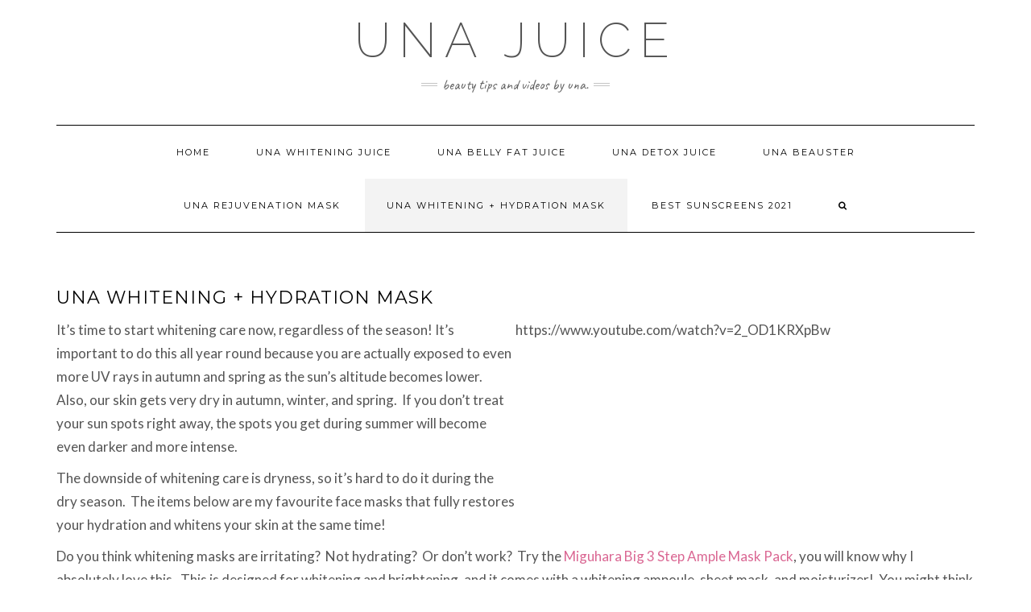

--- FILE ---
content_type: text/html; charset=UTF-8
request_url: https://www.unajuice.com/una-whitening-hydration-mask/
body_size: 9653
content:
<!DOCTYPE html>
<html lang="en-US">
<head>
    <meta charset="UTF-8" />
    <meta http-equiv="X-UA-Compatible" content="IE=edge" />
    <meta name="viewport" content="width=device-width, initial-scale=1" />
        <meta name='robots' content='index, follow, max-image-preview:large, max-snippet:-1, max-video-preview:-1' />
	<style>img:is([sizes="auto" i], [sizes^="auto," i]) { contain-intrinsic-size: 3000px 1500px }</style>
	
	<!-- This site is optimized with the Yoast SEO plugin v18.4.1 - https://yoast.com/wordpress/plugins/seo/ -->
	<title>Una Whitening + Hydration Mask - Una Juice</title>
	<meta name="description" content="This whitening and hydrating mask will help you brighten and whiten your skin, and get rid of sun spots! It is full of rich antioxidants, the holy grail of products." />
	<link rel="canonical" href="https://www.unajuice.com/una-whitening-hydration-mask/" />
	<meta property="og:locale" content="en_US" />
	<meta property="og:type" content="article" />
	<meta property="og:title" content="Una Whitening + Hydration Mask - Una Juice" />
	<meta property="og:description" content="This whitening and hydrating mask will help you brighten and whiten your skin, and get rid of sun spots! It is full of rich antioxidants, the holy grail of products." />
	<meta property="og:url" content="https://www.unajuice.com/una-whitening-hydration-mask/" />
	<meta property="og:site_name" content="Una Juice" />
	<meta property="article:modified_time" content="2021-07-19T03:30:54+00:00" />
	<meta property="og:image" content="https://www.unajuice.com/wp-content/uploads/Miguhara-Big-3-Step-Ample-Facial-Mask-Pack.png" />
	<meta name="twitter:card" content="summary_large_image" />
	<script type="application/ld+json" class="yoast-schema-graph">{"@context":"https://schema.org","@graph":[{"@type":"WebSite","@id":"https://www.unajuice.com/#website","url":"https://www.unajuice.com/","name":"Una Juice","description":"Beauty tips and videos by Una.","potentialAction":[{"@type":"SearchAction","target":{"@type":"EntryPoint","urlTemplate":"https://www.unajuice.com/?s={search_term_string}"},"query-input":"required name=search_term_string"}],"inLanguage":"en-US"},{"@type":"ImageObject","@id":"https://www.unajuice.com/una-whitening-hydration-mask/#primaryimage","inLanguage":"en-US","url":"https://www.unajuice.com/wp-content/uploads/Miguhara-Big-3-Step-Ample-Facial-Mask-Pack.png","contentUrl":"https://www.unajuice.com/wp-content/uploads/Miguhara-Big-3-Step-Ample-Facial-Mask-Pack.png","width":600,"height":600},{"@type":"WebPage","@id":"https://www.unajuice.com/una-whitening-hydration-mask/#webpage","url":"https://www.unajuice.com/una-whitening-hydration-mask/","name":"Una Whitening + Hydration Mask - Una Juice","isPartOf":{"@id":"https://www.unajuice.com/#website"},"primaryImageOfPage":{"@id":"https://www.unajuice.com/una-whitening-hydration-mask/#primaryimage"},"datePublished":"2019-04-15T22:36:37+00:00","dateModified":"2021-07-19T03:30:54+00:00","description":"This whitening and hydrating mask will help you brighten and whiten your skin, and get rid of sun spots! It is full of rich antioxidants, the holy grail of products.","breadcrumb":{"@id":"https://www.unajuice.com/una-whitening-hydration-mask/#breadcrumb"},"inLanguage":"en-US","potentialAction":[{"@type":"ReadAction","target":["https://www.unajuice.com/una-whitening-hydration-mask/"]}]},{"@type":"BreadcrumbList","@id":"https://www.unajuice.com/una-whitening-hydration-mask/#breadcrumb","itemListElement":[{"@type":"ListItem","position":1,"name":"Home","item":"https://www.unajuice.com/"},{"@type":"ListItem","position":2,"name":"Una Whitening + Hydration Mask"}]}]}</script>
	<!-- / Yoast SEO plugin. -->


<link rel='dns-prefetch' href='//fonts.googleapis.com' />
<link href='https://fonts.gstatic.com' crossorigin rel='preconnect' />
<link rel="alternate" type="application/rss+xml" title="Una Juice &raquo; Feed" href="https://www.unajuice.com/feed/" />
<link rel="alternate" type="application/rss+xml" title="Una Juice &raquo; Comments Feed" href="https://www.unajuice.com/comments/feed/" />
		<!-- This site uses the Google Analytics by MonsterInsights plugin v9.11.1 - Using Analytics tracking - https://www.monsterinsights.com/ -->
		<!-- Note: MonsterInsights is not currently configured on this site. The site owner needs to authenticate with Google Analytics in the MonsterInsights settings panel. -->
					<!-- No tracking code set -->
				<!-- / Google Analytics by MonsterInsights -->
		<script type="text/javascript">
/* <![CDATA[ */
window._wpemojiSettings = {"baseUrl":"https:\/\/s.w.org\/images\/core\/emoji\/16.0.1\/72x72\/","ext":".png","svgUrl":"https:\/\/s.w.org\/images\/core\/emoji\/16.0.1\/svg\/","svgExt":".svg","source":{"concatemoji":"https:\/\/www.unajuice.com\/wp-includes\/js\/wp-emoji-release.min.js?ver=6.8.3"}};
/*! This file is auto-generated */
!function(s,n){var o,i,e;function c(e){try{var t={supportTests:e,timestamp:(new Date).valueOf()};sessionStorage.setItem(o,JSON.stringify(t))}catch(e){}}function p(e,t,n){e.clearRect(0,0,e.canvas.width,e.canvas.height),e.fillText(t,0,0);var t=new Uint32Array(e.getImageData(0,0,e.canvas.width,e.canvas.height).data),a=(e.clearRect(0,0,e.canvas.width,e.canvas.height),e.fillText(n,0,0),new Uint32Array(e.getImageData(0,0,e.canvas.width,e.canvas.height).data));return t.every(function(e,t){return e===a[t]})}function u(e,t){e.clearRect(0,0,e.canvas.width,e.canvas.height),e.fillText(t,0,0);for(var n=e.getImageData(16,16,1,1),a=0;a<n.data.length;a++)if(0!==n.data[a])return!1;return!0}function f(e,t,n,a){switch(t){case"flag":return n(e,"\ud83c\udff3\ufe0f\u200d\u26a7\ufe0f","\ud83c\udff3\ufe0f\u200b\u26a7\ufe0f")?!1:!n(e,"\ud83c\udde8\ud83c\uddf6","\ud83c\udde8\u200b\ud83c\uddf6")&&!n(e,"\ud83c\udff4\udb40\udc67\udb40\udc62\udb40\udc65\udb40\udc6e\udb40\udc67\udb40\udc7f","\ud83c\udff4\u200b\udb40\udc67\u200b\udb40\udc62\u200b\udb40\udc65\u200b\udb40\udc6e\u200b\udb40\udc67\u200b\udb40\udc7f");case"emoji":return!a(e,"\ud83e\udedf")}return!1}function g(e,t,n,a){var r="undefined"!=typeof WorkerGlobalScope&&self instanceof WorkerGlobalScope?new OffscreenCanvas(300,150):s.createElement("canvas"),o=r.getContext("2d",{willReadFrequently:!0}),i=(o.textBaseline="top",o.font="600 32px Arial",{});return e.forEach(function(e){i[e]=t(o,e,n,a)}),i}function t(e){var t=s.createElement("script");t.src=e,t.defer=!0,s.head.appendChild(t)}"undefined"!=typeof Promise&&(o="wpEmojiSettingsSupports",i=["flag","emoji"],n.supports={everything:!0,everythingExceptFlag:!0},e=new Promise(function(e){s.addEventListener("DOMContentLoaded",e,{once:!0})}),new Promise(function(t){var n=function(){try{var e=JSON.parse(sessionStorage.getItem(o));if("object"==typeof e&&"number"==typeof e.timestamp&&(new Date).valueOf()<e.timestamp+604800&&"object"==typeof e.supportTests)return e.supportTests}catch(e){}return null}();if(!n){if("undefined"!=typeof Worker&&"undefined"!=typeof OffscreenCanvas&&"undefined"!=typeof URL&&URL.createObjectURL&&"undefined"!=typeof Blob)try{var e="postMessage("+g.toString()+"("+[JSON.stringify(i),f.toString(),p.toString(),u.toString()].join(",")+"));",a=new Blob([e],{type:"text/javascript"}),r=new Worker(URL.createObjectURL(a),{name:"wpTestEmojiSupports"});return void(r.onmessage=function(e){c(n=e.data),r.terminate(),t(n)})}catch(e){}c(n=g(i,f,p,u))}t(n)}).then(function(e){for(var t in e)n.supports[t]=e[t],n.supports.everything=n.supports.everything&&n.supports[t],"flag"!==t&&(n.supports.everythingExceptFlag=n.supports.everythingExceptFlag&&n.supports[t]);n.supports.everythingExceptFlag=n.supports.everythingExceptFlag&&!n.supports.flag,n.DOMReady=!1,n.readyCallback=function(){n.DOMReady=!0}}).then(function(){return e}).then(function(){var e;n.supports.everything||(n.readyCallback(),(e=n.source||{}).concatemoji?t(e.concatemoji):e.wpemoji&&e.twemoji&&(t(e.twemoji),t(e.wpemoji)))}))}((window,document),window._wpemojiSettings);
/* ]]> */
</script>
<style id='wp-emoji-styles-inline-css' type='text/css'>

	img.wp-smiley, img.emoji {
		display: inline !important;
		border: none !important;
		box-shadow: none !important;
		height: 1em !important;
		width: 1em !important;
		margin: 0 0.07em !important;
		vertical-align: -0.1em !important;
		background: none !important;
		padding: 0 !important;
	}
</style>
<link rel='stylesheet' id='wp-block-library-css' href='https://www.unajuice.com/wp-includes/css/dist/block-library/style.min.css?ver=6.8.3' type='text/css' media='all' />
<style id='classic-theme-styles-inline-css' type='text/css'>
/*! This file is auto-generated */
.wp-block-button__link{color:#fff;background-color:#32373c;border-radius:9999px;box-shadow:none;text-decoration:none;padding:calc(.667em + 2px) calc(1.333em + 2px);font-size:1.125em}.wp-block-file__button{background:#32373c;color:#fff;text-decoration:none}
</style>
<style id='global-styles-inline-css' type='text/css'>
:root{--wp--preset--aspect-ratio--square: 1;--wp--preset--aspect-ratio--4-3: 4/3;--wp--preset--aspect-ratio--3-4: 3/4;--wp--preset--aspect-ratio--3-2: 3/2;--wp--preset--aspect-ratio--2-3: 2/3;--wp--preset--aspect-ratio--16-9: 16/9;--wp--preset--aspect-ratio--9-16: 9/16;--wp--preset--color--black: #000000;--wp--preset--color--cyan-bluish-gray: #abb8c3;--wp--preset--color--white: #ffffff;--wp--preset--color--pale-pink: #f78da7;--wp--preset--color--vivid-red: #cf2e2e;--wp--preset--color--luminous-vivid-orange: #ff6900;--wp--preset--color--luminous-vivid-amber: #fcb900;--wp--preset--color--light-green-cyan: #7bdcb5;--wp--preset--color--vivid-green-cyan: #00d084;--wp--preset--color--pale-cyan-blue: #8ed1fc;--wp--preset--color--vivid-cyan-blue: #0693e3;--wp--preset--color--vivid-purple: #9b51e0;--wp--preset--gradient--vivid-cyan-blue-to-vivid-purple: linear-gradient(135deg,rgba(6,147,227,1) 0%,rgb(155,81,224) 100%);--wp--preset--gradient--light-green-cyan-to-vivid-green-cyan: linear-gradient(135deg,rgb(122,220,180) 0%,rgb(0,208,130) 100%);--wp--preset--gradient--luminous-vivid-amber-to-luminous-vivid-orange: linear-gradient(135deg,rgba(252,185,0,1) 0%,rgba(255,105,0,1) 100%);--wp--preset--gradient--luminous-vivid-orange-to-vivid-red: linear-gradient(135deg,rgba(255,105,0,1) 0%,rgb(207,46,46) 100%);--wp--preset--gradient--very-light-gray-to-cyan-bluish-gray: linear-gradient(135deg,rgb(238,238,238) 0%,rgb(169,184,195) 100%);--wp--preset--gradient--cool-to-warm-spectrum: linear-gradient(135deg,rgb(74,234,220) 0%,rgb(151,120,209) 20%,rgb(207,42,186) 40%,rgb(238,44,130) 60%,rgb(251,105,98) 80%,rgb(254,248,76) 100%);--wp--preset--gradient--blush-light-purple: linear-gradient(135deg,rgb(255,206,236) 0%,rgb(152,150,240) 100%);--wp--preset--gradient--blush-bordeaux: linear-gradient(135deg,rgb(254,205,165) 0%,rgb(254,45,45) 50%,rgb(107,0,62) 100%);--wp--preset--gradient--luminous-dusk: linear-gradient(135deg,rgb(255,203,112) 0%,rgb(199,81,192) 50%,rgb(65,88,208) 100%);--wp--preset--gradient--pale-ocean: linear-gradient(135deg,rgb(255,245,203) 0%,rgb(182,227,212) 50%,rgb(51,167,181) 100%);--wp--preset--gradient--electric-grass: linear-gradient(135deg,rgb(202,248,128) 0%,rgb(113,206,126) 100%);--wp--preset--gradient--midnight: linear-gradient(135deg,rgb(2,3,129) 0%,rgb(40,116,252) 100%);--wp--preset--font-size--small: 13px;--wp--preset--font-size--medium: 20px;--wp--preset--font-size--large: 36px;--wp--preset--font-size--x-large: 42px;--wp--preset--spacing--20: 0.44rem;--wp--preset--spacing--30: 0.67rem;--wp--preset--spacing--40: 1rem;--wp--preset--spacing--50: 1.5rem;--wp--preset--spacing--60: 2.25rem;--wp--preset--spacing--70: 3.38rem;--wp--preset--spacing--80: 5.06rem;--wp--preset--shadow--natural: 6px 6px 9px rgba(0, 0, 0, 0.2);--wp--preset--shadow--deep: 12px 12px 50px rgba(0, 0, 0, 0.4);--wp--preset--shadow--sharp: 6px 6px 0px rgba(0, 0, 0, 0.2);--wp--preset--shadow--outlined: 6px 6px 0px -3px rgba(255, 255, 255, 1), 6px 6px rgba(0, 0, 0, 1);--wp--preset--shadow--crisp: 6px 6px 0px rgba(0, 0, 0, 1);}:where(.is-layout-flex){gap: 0.5em;}:where(.is-layout-grid){gap: 0.5em;}body .is-layout-flex{display: flex;}.is-layout-flex{flex-wrap: wrap;align-items: center;}.is-layout-flex > :is(*, div){margin: 0;}body .is-layout-grid{display: grid;}.is-layout-grid > :is(*, div){margin: 0;}:where(.wp-block-columns.is-layout-flex){gap: 2em;}:where(.wp-block-columns.is-layout-grid){gap: 2em;}:where(.wp-block-post-template.is-layout-flex){gap: 1.25em;}:where(.wp-block-post-template.is-layout-grid){gap: 1.25em;}.has-black-color{color: var(--wp--preset--color--black) !important;}.has-cyan-bluish-gray-color{color: var(--wp--preset--color--cyan-bluish-gray) !important;}.has-white-color{color: var(--wp--preset--color--white) !important;}.has-pale-pink-color{color: var(--wp--preset--color--pale-pink) !important;}.has-vivid-red-color{color: var(--wp--preset--color--vivid-red) !important;}.has-luminous-vivid-orange-color{color: var(--wp--preset--color--luminous-vivid-orange) !important;}.has-luminous-vivid-amber-color{color: var(--wp--preset--color--luminous-vivid-amber) !important;}.has-light-green-cyan-color{color: var(--wp--preset--color--light-green-cyan) !important;}.has-vivid-green-cyan-color{color: var(--wp--preset--color--vivid-green-cyan) !important;}.has-pale-cyan-blue-color{color: var(--wp--preset--color--pale-cyan-blue) !important;}.has-vivid-cyan-blue-color{color: var(--wp--preset--color--vivid-cyan-blue) !important;}.has-vivid-purple-color{color: var(--wp--preset--color--vivid-purple) !important;}.has-black-background-color{background-color: var(--wp--preset--color--black) !important;}.has-cyan-bluish-gray-background-color{background-color: var(--wp--preset--color--cyan-bluish-gray) !important;}.has-white-background-color{background-color: var(--wp--preset--color--white) !important;}.has-pale-pink-background-color{background-color: var(--wp--preset--color--pale-pink) !important;}.has-vivid-red-background-color{background-color: var(--wp--preset--color--vivid-red) !important;}.has-luminous-vivid-orange-background-color{background-color: var(--wp--preset--color--luminous-vivid-orange) !important;}.has-luminous-vivid-amber-background-color{background-color: var(--wp--preset--color--luminous-vivid-amber) !important;}.has-light-green-cyan-background-color{background-color: var(--wp--preset--color--light-green-cyan) !important;}.has-vivid-green-cyan-background-color{background-color: var(--wp--preset--color--vivid-green-cyan) !important;}.has-pale-cyan-blue-background-color{background-color: var(--wp--preset--color--pale-cyan-blue) !important;}.has-vivid-cyan-blue-background-color{background-color: var(--wp--preset--color--vivid-cyan-blue) !important;}.has-vivid-purple-background-color{background-color: var(--wp--preset--color--vivid-purple) !important;}.has-black-border-color{border-color: var(--wp--preset--color--black) !important;}.has-cyan-bluish-gray-border-color{border-color: var(--wp--preset--color--cyan-bluish-gray) !important;}.has-white-border-color{border-color: var(--wp--preset--color--white) !important;}.has-pale-pink-border-color{border-color: var(--wp--preset--color--pale-pink) !important;}.has-vivid-red-border-color{border-color: var(--wp--preset--color--vivid-red) !important;}.has-luminous-vivid-orange-border-color{border-color: var(--wp--preset--color--luminous-vivid-orange) !important;}.has-luminous-vivid-amber-border-color{border-color: var(--wp--preset--color--luminous-vivid-amber) !important;}.has-light-green-cyan-border-color{border-color: var(--wp--preset--color--light-green-cyan) !important;}.has-vivid-green-cyan-border-color{border-color: var(--wp--preset--color--vivid-green-cyan) !important;}.has-pale-cyan-blue-border-color{border-color: var(--wp--preset--color--pale-cyan-blue) !important;}.has-vivid-cyan-blue-border-color{border-color: var(--wp--preset--color--vivid-cyan-blue) !important;}.has-vivid-purple-border-color{border-color: var(--wp--preset--color--vivid-purple) !important;}.has-vivid-cyan-blue-to-vivid-purple-gradient-background{background: var(--wp--preset--gradient--vivid-cyan-blue-to-vivid-purple) !important;}.has-light-green-cyan-to-vivid-green-cyan-gradient-background{background: var(--wp--preset--gradient--light-green-cyan-to-vivid-green-cyan) !important;}.has-luminous-vivid-amber-to-luminous-vivid-orange-gradient-background{background: var(--wp--preset--gradient--luminous-vivid-amber-to-luminous-vivid-orange) !important;}.has-luminous-vivid-orange-to-vivid-red-gradient-background{background: var(--wp--preset--gradient--luminous-vivid-orange-to-vivid-red) !important;}.has-very-light-gray-to-cyan-bluish-gray-gradient-background{background: var(--wp--preset--gradient--very-light-gray-to-cyan-bluish-gray) !important;}.has-cool-to-warm-spectrum-gradient-background{background: var(--wp--preset--gradient--cool-to-warm-spectrum) !important;}.has-blush-light-purple-gradient-background{background: var(--wp--preset--gradient--blush-light-purple) !important;}.has-blush-bordeaux-gradient-background{background: var(--wp--preset--gradient--blush-bordeaux) !important;}.has-luminous-dusk-gradient-background{background: var(--wp--preset--gradient--luminous-dusk) !important;}.has-pale-ocean-gradient-background{background: var(--wp--preset--gradient--pale-ocean) !important;}.has-electric-grass-gradient-background{background: var(--wp--preset--gradient--electric-grass) !important;}.has-midnight-gradient-background{background: var(--wp--preset--gradient--midnight) !important;}.has-small-font-size{font-size: var(--wp--preset--font-size--small) !important;}.has-medium-font-size{font-size: var(--wp--preset--font-size--medium) !important;}.has-large-font-size{font-size: var(--wp--preset--font-size--large) !important;}.has-x-large-font-size{font-size: var(--wp--preset--font-size--x-large) !important;}
:where(.wp-block-post-template.is-layout-flex){gap: 1.25em;}:where(.wp-block-post-template.is-layout-grid){gap: 1.25em;}
:where(.wp-block-columns.is-layout-flex){gap: 2em;}:where(.wp-block-columns.is-layout-grid){gap: 2em;}
:root :where(.wp-block-pullquote){font-size: 1.5em;line-height: 1.6;}
</style>
<link rel='stylesheet' id='kale-fonts-css' href='https://fonts.googleapis.com/css?family=Montserrat%3A400%2C700%7CLato%3A400%2C700%2C300%2C300italic%2C400italic%2C700italic%7CRaleway%3A200%7CCaveat&#038;subset=latin%2Clatin-ext' type='text/css' media='all' />
<link rel='stylesheet' id='bootstrap-css' href='https://www.unajuice.com/wp-content/themes/kale/assets/css/bootstrap.min.css?ver=6.8.3' type='text/css' media='all' />
<link rel='stylesheet' id='bootstrap-select-css' href='https://www.unajuice.com/wp-content/themes/kale/assets/css/bootstrap-select.min.css?ver=6.8.3' type='text/css' media='all' />
<link rel='stylesheet' id='smartmenus-bootstrap-css' href='https://www.unajuice.com/wp-content/themes/kale/assets/css/jquery.smartmenus.bootstrap.css?ver=6.8.3' type='text/css' media='all' />
<link rel='stylesheet' id='font-awesome-css' href='https://www.unajuice.com/wp-content/themes/kale/assets/css/font-awesome.min.css?ver=6.8.3' type='text/css' media='all' />
<link rel='stylesheet' id='owl-carousel-css' href='https://www.unajuice.com/wp-content/themes/kale/assets/css/owl.carousel.css?ver=6.8.3' type='text/css' media='all' />
<link rel='stylesheet' id='kale-style-css' href='https://www.unajuice.com/wp-content/themes/kale/style.css?ver=6.8.3' type='text/css' media='all' />
<!--[if lt IE 9]>
<script type="text/javascript" src="https://www.unajuice.com/wp-content/themes/kale/assets/js/html5shiv.min.js?ver=3.7.0" id="kale-html5-js"></script>
<![endif]-->
<!--[if lt IE 9]>
<script type="text/javascript" src="https://www.unajuice.com/wp-content/themes/kale/assets/js/respond.min.js?ver=1.3.0" id="kale-respond-js"></script>
<![endif]-->
<script type="text/javascript" src="https://www.unajuice.com/wp-includes/js/jquery/jquery.min.js?ver=3.7.1" id="jquery-core-js"></script>
<script type="text/javascript" src="https://www.unajuice.com/wp-includes/js/jquery/jquery-migrate.min.js?ver=3.4.1" id="jquery-migrate-js"></script>
<link rel="https://api.w.org/" href="https://www.unajuice.com/wp-json/" /><link rel="alternate" title="JSON" type="application/json" href="https://www.unajuice.com/wp-json/wp/v2/pages/149" /><link rel="EditURI" type="application/rsd+xml" title="RSD" href="https://www.unajuice.com/xmlrpc.php?rsd" />
<link rel='shortlink' href='https://www.unajuice.com/?p=149' />
<link rel="alternate" title="oEmbed (JSON)" type="application/json+oembed" href="https://www.unajuice.com/wp-json/oembed/1.0/embed?url=https%3A%2F%2Fwww.unajuice.com%2Funa-whitening-hydration-mask%2F" />
<link rel="alternate" title="oEmbed (XML)" type="text/xml+oembed" href="https://www.unajuice.com/wp-json/oembed/1.0/embed?url=https%3A%2F%2Fwww.unajuice.com%2Funa-whitening-hydration-mask%2F&#038;format=xml" />
		<style type="text/css" id="wp-custom-css">
			body {
	font-size:17px;
	line-height:1.75em;
}

h1, h2, h3, h4, h5, h6 {
	margin-top:1em !important; 
}

a {
	color:#DA6793;
}
a:hover {
	text-decoration: underline;
}		</style>
		</head>

<body class="wp-singular page-template page-template-template-full page-template-template-full-php page page-id-149 wp-theme-kale">

<div class="main-wrapper">
    <div class="container">
        
        <!-- Header -->
        <div class="header">
        
                        
            <!-- Header Row 2 -->
            <div class="header-row-2">
                <div class="logo">
                    					
												<div class="header-logo-text"><a href="https://www.unajuice.com/">Una Juice</a></div>
											
                                    </div>
                                <div class="tagline"><p>Beauty tips and videos by Una.</p></div>
                            </div>
            <!-- /Header Row 2 -->
            
            
            <!-- Header Row 3 -->
            <div class="header-row-3">
                <nav class="navbar navbar-default">
                    <div class="navbar-header">
                        <button type="button" class="navbar-toggle collapsed" data-toggle="collapse" data-target=".header-row-3 .navbar-collapse" aria-expanded="false">
                        <span class="sr-only">Toggle Navigation</span>
                        <span class="icon-bar"></span>
                        <span class="icon-bar"></span>
                        <span class="icon-bar"></span>
                        </button>
                    </div>
                    <!-- Navigation -->
                    <div class="navbar-collapse collapse"><ul id="menu-top-navigation" class="nav navbar-nav"><li id="menu-item-18" class="menu-item menu-item-type-custom menu-item-object-custom menu-item-home menu-item-18"><a href="http://www.unajuice.com">Home</a></li>
<li id="menu-item-17" class="menu-item menu-item-type-post_type menu-item-object-page menu-item-17"><a href="https://www.unajuice.com/una-whitening-juice/">Una Whitening Juice</a></li>
<li id="menu-item-62" class="menu-item menu-item-type-post_type menu-item-object-page menu-item-62"><a href="https://www.unajuice.com/unas-belly-fat-juice/">Una Belly Fat Juice</a></li>
<li id="menu-item-88" class="menu-item menu-item-type-post_type menu-item-object-page menu-item-88"><a href="https://www.unajuice.com/una-detox-juice/">Una Detox Juice</a></li>
<li id="menu-item-61" class="menu-item menu-item-type-post_type menu-item-object-page menu-item-61"><a href="https://www.unajuice.com/una-beauster-kit/">Una Beauster</a></li>
<li id="menu-item-148" class="menu-item menu-item-type-post_type menu-item-object-page menu-item-148"><a href="https://www.unajuice.com/una-rejuvenation/">Una Rejuvenation Mask</a></li>
<li id="menu-item-155" class="menu-item menu-item-type-post_type menu-item-object-page current-menu-item page_item page-item-149 current_page_item menu-item-155 active"><a href="https://www.unajuice.com/una-whitening-hydration-mask/">Una Whitening + Hydration Mask</a></li>
<li id="menu-item-179" class="menu-item menu-item-type-post_type menu-item-object-page menu-item-179"><a href="https://www.unajuice.com/best-korean-sunscreens-2021/">Best Sunscreens 2021</a></li>
<li class="search">
        <a href="javascript:;" id="toggle-main_search" data-toggle="dropdown"><i class="fa fa-search"></i></a>
        <div class="dropdown-menu main_search">
            <form name="main_search" method="get" action="https://www.unajuice.com/">
                <input type="text" name="s" class="form-control" placeholder="Type here" />
            </form>
        </div>
    </li></ul></div>                    <!-- /Navigation -->
                </nav>
            </div>
            <!-- /Header Row 3 -->
            
            
        </div>
        <!-- /Header -->
        
        



<!-- /Full Width -->
<div class="row full-width">
    <!-- Main Column -->
    <div class="main-column col-md-12">
        
        <!-- Page Content -->
        <div id="page-149" class="entry entry-page entry-page-full post-149 page type-page status-publish">
            
                        
                                                <h1 class="entry-title">Una Whitening + Hydration Mask</h1>
                                    
            <div class="page-content">
<div class="wp-block-columns has-2-columns is-layout-flex wp-container-core-columns-is-layout-9d6595d7 wp-block-columns-is-layout-flex">
<div class="wp-block-column is-layout-flow wp-block-column-is-layout-flow">
<p>It&#8217;s time to start whitening care now, regardless of the season! It&#8217;s important to do this all year round because you are actually exposed to even more UV rays in autumn and spring as the sun’s altitude becomes lower.&nbsp; Also, our skin gets very dry in autumn, winter, and spring.&nbsp; If you don’t treat your sun spots right away, the spots you get during summer will become even darker and more intense.</p>



<p>The downside of whitening care is dryness, so it’s hard to do it during the dry season.  The items below are my favourite face masks that fully restores your hydration and whitens your skin at the same time!</p>
</div>



<div class="wp-block-column is-layout-flow wp-block-column-is-layout-flow">
<figure class="wp-block-embed is-type-video is-provider-youtube wp-block-embed-youtube wp-embed-aspect-16-9 wp-has-aspect-ratio"><div class="wp-block-embed__wrapper">
https://www.youtube.com/watch?v=2_OD1KRXpBw
</div></figure>
</div>
</div>



<p>Do you think whitening masks are irritating?&nbsp; Not hydrating?&nbsp; Or don’t work?&nbsp; Try the <a rel="noreferrer noopener" href="https://www.amazon.com/Miguhara-Moisturizer-Brightening-Moisturizing-Glowing/dp/B07KF3W22J/ref=as_li_ss_tl?keywords=miguhara&amp;qid=1555364138&amp;refresh=1&amp;s=gateway&amp;sr=8-1&amp;th=1&amp;linkCode=ll1&amp;tag=unajuice-20&amp;linkId=13cd25f95963babca936353bac6c8e9b&amp;language=en_US" target="_blank">Miguhara Big 3 Step Ample Mask Pack</a>, you will know why I absolutely love this.&nbsp; This is designed for whitening and brightening, and it comes with a whitening ampoule, sheet mask, and moisturizer!&nbsp; You might think this mask won’t be hydrating enough and only focuses on whitening, BUT it’s actually more hydrating than the other hydrating masks out there!</p>



<h3 class="wp-block-heading">Miguhara Big 3 Step Ample Mask Pack</h3>



<div class="wp-block-image"><figure class="aligncenter is-resized"><a href="https://www.amazon.com/Miguhara-Moisturizer-Brightening-Moisturizing-Glowing/dp/B07KF3W22J/ref=as_li_ss_tl?keywords=miguhara&amp;qid=1555364138&amp;refresh=1&amp;s=gateway&amp;sr=8-1&amp;th=1&amp;linkCode=ll1&amp;tag=unajuice-20&amp;linkId=d3b0103729c4b4d0b4d964bce24d7972&amp;language=en_US" target="_blank" rel="noreferrer noopener"><img fetchpriority="high" decoding="async" src="https://www.unajuice.com/wp-content/uploads/Miguhara-Big-3-Step-Ample-Facial-Mask-Pack.png" alt="" class="wp-image-152" width="379" height="379" srcset="https://www.unajuice.com/wp-content/uploads/Miguhara-Big-3-Step-Ample-Facial-Mask-Pack.png 600w, https://www.unajuice.com/wp-content/uploads/Miguhara-Big-3-Step-Ample-Facial-Mask-Pack-150x150.png 150w, https://www.unajuice.com/wp-content/uploads/Miguhara-Big-3-Step-Ample-Facial-Mask-Pack-300x300.png 300w" sizes="(max-width: 379px) 100vw, 379px" /></a><figcaption>Miguhara Big 3 Step Whitening Mask Pack</figcaption></figure></div>



<div class="wp-block-button text-center"><a class="wp-block-button__link has-text-color has-very-dark-gray-color has-background has-luminous-vivid-amber-background-color" target="_blank" href="https://www.amazon.com/Miguhara-Moisturizer-Brightening-Moisturizing-Glowing/dp/B07KF3W22J/ref=as_li_ss_tl?keywords=miguhara&amp;qid=1555364138&amp;refresh=1&amp;s=gateway&amp;sr=8-1&amp;th=1&amp;linkCode=ll1&amp;tag=unajuice-20&amp;linkId=d3b0103729c4b4d0b4d964bce24d7972&amp;language=en_US" rel="noopener noreferrer">Buy on Amazon</a></div>



<p>This mask requires <strong>3-steps</strong>, so let’s start with the <strong>1st</strong> step, the ampoule.&nbsp; There are many masks that come with an ampoule, but usually they are cheap ampoules that are just made for the sheet mask, or you only get a very little amount.&nbsp; This ampoule is the same as Miguhara’s best selling ampoule &#8211; <a rel="noreferrer noopener" aria-label="The mask requires 3-steps, so let’s start with the first step, the ampoule.&nbsp; There are many masks that come with an ampoule, but usually they are cheap ampoules that are just made for the sheet mask, or you only get a very little amount.&nbsp; This ampoule is the same as Miguhara’s best selling ampoule - Miguhara Ultra Whitening Ampule.&nbsp; It’s the Ultra Whitening Ampoule, which is quite expensive.&nbsp; You get quite a lot, pour it on palm of your hand, and it’s more than enough for your face and neck.&nbsp; Although it’s a whitening product, it’s not dry or irritating, it’s actually very hydrating and feels like I’m putting a hydrating ampoule on.&nbsp; This is a very rich ampoule, it contains chamomile extract instead of purified water, and it’s full of ingredients that are great for whitening and brightening.&nbsp; It cuts off the production of melanic pigment, that’s why this ampoule worked for so many people.&nbsp; This is also 100% safe to be used on the eye area! (opens in a new tab)" href="https://www.amazon.com/MIGUHARA-Whitening-Brightening-formulated-Niacinamide/dp/B073XFGR5J/ref=as_li_ss_tl?keywords=miguhara&amp;qid=1555364138&amp;refresh=1&amp;s=gateway&amp;sr=8-2&amp;th=1&amp;linkCode=ll1&amp;tag=unajuice-20&amp;linkId=b0deacd2aff8bca6c683399d0af80157&amp;language=en_US" target="_blank">Miguhara Ultra Whitening Ampule</a>.&nbsp; There is a lot of ampoule, more than enough for your face and neck, and safe to use on the eyes.&nbsp; Although it’s a whitening product, it’s not dry or irritating &#8211; it’s actually very hydrating and feels like I’m putting a hydrating ampoule on.&nbsp;&nbsp;</p>



<p>The <strong>2nd</strong> step is the sheet mask, which feels really nice on the skin &#8211; right away you can feel how nice and smooth it is, and it sticks on perfectly.&nbsp; Miguhara uses a Bright Cell Sheet, it’s precise and sticks on well, plus the ingredients penetrate into the skin better compared to a cotton sheet mask.&nbsp; The liquid in the sheet mask is not watery &#8211; it’s a rich, intense ampoule that has a thick consistency.&nbsp;&nbsp;</p>



<p>The <strong>3rd</strong> step is the cream, it is full of rich antioxidants and has Vitamin B3 which helps with skin elasticity.&nbsp; It feels very creamy and absorbs nicely, so apply as much as you need.&nbsp; There is more than enough, so apply to other dry areas such as the neck, hands, elbows, and knees.</p>



<h3 class="wp-block-heading">Miguhara Mask Directions:</h3>



<ol class="wp-block-list"><li>Wash your face, apply toner, then apply the Miguhara ampoule&nbsp;</li><li>Put the sheet mask on, wait 15 minutes.</li><li>Apply a generous amount of cream.</li></ol>



<p>Before I tried this mask I thought it was a bit expensive, but now that I know their ingredients and after seeing the results, I don&#8217;t think it&#8217;s expensive at all.&nbsp; Honestly, it’s much better than the high-end face masks that cost more than double the price!</p>



<h3 class="wp-block-heading">Miguhara Ultra Whitening Ample</h3>



<div class="wp-block-image"><figure class="aligncenter is-resized"><a href="https://www.amazon.com/MIGUHARA-Whitening-Brightening-formulated-Niacinamide/dp/B073XFGR5J/ref=as_li_ss_tl?keywords=miguhara&amp;qid=1555364138&amp;refresh=1&amp;s=gateway&amp;sr=8-2&amp;linkCode=ll1&amp;tag=unajuice-20&amp;linkId=64afdf17e89ce5d8f4821bec265a9bb4&amp;language=en_US" target="_blank" rel="noreferrer noopener"><img decoding="async" src="https://www.unajuice.com/wp-content/uploads/Miguhara-Ultra-Whitening-Ample.jpg" alt="" class="wp-image-154" width="324" height="324" srcset="https://www.unajuice.com/wp-content/uploads/Miguhara-Ultra-Whitening-Ample.jpg 225w, https://www.unajuice.com/wp-content/uploads/Miguhara-Ultra-Whitening-Ample-150x150.jpg 150w" sizes="(max-width: 324px) 100vw, 324px" /></a><figcaption>Miguhara Ultra Whitening Ample</figcaption></figure></div>



<div class="wp-block-button text-center"><a class="wp-block-button__link has-text-color has-very-dark-gray-color has-background has-luminous-vivid-amber-background-color" target="_blank" href="https://www.amazon.com/MIGUHARA-Whitening-Brightening-formulated-Niacinamide/dp/B073XFGR5J/ref=as_li_ss_tl?keywords=miguhara&amp;qid=1555364138&amp;refresh=1&amp;s=gateway&amp;sr=8-2&amp;linkCode=ll1&amp;tag=unajuice-20&amp;linkId=64afdf17e89ce5d8f4821bec265a9bb4&amp;language=en_US" rel="noopener noreferrer">Buy on Amazon</a></div>



<p>I love this product so much, it is one of my holy grail products that I use almost everyday!&nbsp; This is a very rich ampoule, it contains chamomile extract instead of purified water, and it’s full of ingredients that are great for whitening and brightening.&nbsp; It cuts off the production of the melanic pigment, that is why this ampoule is so popular and works for so many people.&nbsp; This is also 100% safe to be used on the eye area!&nbsp; After cleansing and putting on toner or essence, I put this on my face and neck, and then finish off with a cream.&nbsp; I hope you love this as much as I do!&nbsp; XOXO 💕</p>
</div>
            
        </div>
        <!-- /Page Content -->
        
        <!-- Page Comments -->
          
        <!-- /Page Comments -->  
        
    </div>
    <!-- /Main Column -->

</div>
<!-- /Full Width -->

<hr />


        
        

<!-- /Footer Widgets -->
        
        <!-- Footer -->
        <div class="footer">
            
                        <div class="footer-row-3-center"><div id="text-2" class="footer-row-3-widget widget widget_text">			<div class="textwidget"><p style="text-align:center;">
<a href="https://www.unajuice.com/disclaimer/">Disclaimer</a></p>
</div>
		</div>                        
                                    <div class="footer-copyright">Copyright &copy; 2026 <a href="https://www.lyrathemes.com/kale/">Kale</a></div>
                        
            <div class="footer-copyright">
                <ul class="credit">
                    <li><a href="https://www.lyrathemes.com/kale/">Kale</a> by LyraThemes.com</a>.</li>
                </ul>
            </div>
            
        </div>
        <!-- /Footer -->
        
    </div><!-- /Container -->
</div><!-- /Main Wrapper -->

<script type="speculationrules">
{"prefetch":[{"source":"document","where":{"and":[{"href_matches":"\/*"},{"not":{"href_matches":["\/wp-*.php","\/wp-admin\/*","\/wp-content\/uploads\/*","\/wp-content\/*","\/wp-content\/plugins\/*","\/wp-content\/themes\/kale\/*","\/*\\?(.+)"]}},{"not":{"selector_matches":"a[rel~=\"nofollow\"]"}},{"not":{"selector_matches":".no-prefetch, .no-prefetch a"}}]},"eagerness":"conservative"}]}
</script>
<style id='core-block-supports-inline-css' type='text/css'>
.wp-container-core-columns-is-layout-9d6595d7{flex-wrap:nowrap;}
</style>
<script type="text/javascript" src="https://www.unajuice.com/wp-content/themes/kale/assets/js/bootstrap.min.js?ver=6.8.3" id="bootstrap-js"></script>
<script type="text/javascript" src="https://www.unajuice.com/wp-content/themes/kale/assets/js/bootstrap-select.min.js?ver=6.8.3" id="bootstrap-select-js"></script>
<script type="text/javascript" src="https://www.unajuice.com/wp-content/themes/kale/assets/js/jquery.smartmenus.js?ver=6.8.3" id="smartmenus-js"></script>
<script type="text/javascript" src="https://www.unajuice.com/wp-content/themes/kale/assets/js/jquery.smartmenus.bootstrap.js?ver=6.8.3" id="smartmenus-bootstrap-js"></script>
<script type="text/javascript" src="https://www.unajuice.com/wp-content/themes/kale/assets/js/owl.carousel.min.js?ver=6.8.3" id="owl-carousel-js"></script>
<script type="text/javascript" src="https://www.unajuice.com/wp-content/themes/kale/assets/js/kale.js?ver=6.8.3" id="kale-js-js"></script>
<script>(function(){function c(){var b=a.contentDocument||a.contentWindow.document;if(b){var d=b.createElement('script');d.innerHTML="window.__CF$cv$params={r:'9c05254e2f621dfc',t:'MTc2ODgxMzI2OC4wMDAwMDA='};var a=document.createElement('script');a.nonce='';a.src='/cdn-cgi/challenge-platform/scripts/jsd/main.js';document.getElementsByTagName('head')[0].appendChild(a);";b.getElementsByTagName('head')[0].appendChild(d)}}if(document.body){var a=document.createElement('iframe');a.height=1;a.width=1;a.style.position='absolute';a.style.top=0;a.style.left=0;a.style.border='none';a.style.visibility='hidden';document.body.appendChild(a);if('loading'!==document.readyState)c();else if(window.addEventListener)document.addEventListener('DOMContentLoaded',c);else{var e=document.onreadystatechange||function(){};document.onreadystatechange=function(b){e(b);'loading'!==document.readyState&&(document.onreadystatechange=e,c())}}}})();</script></body>
</html>
